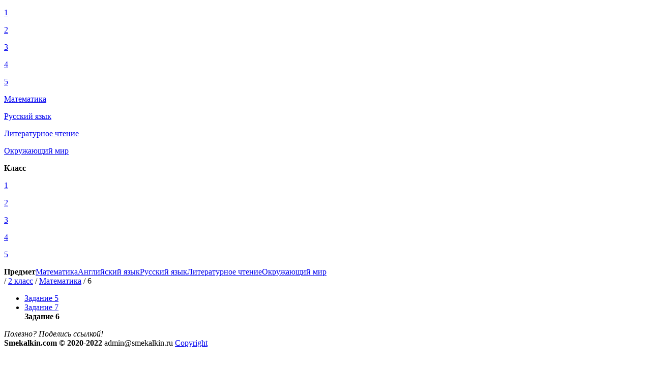

--- FILE ---
content_type: text/html; charset=UTF-8
request_url: https://smekalkin.com/class-2/matematika/matematika-uchebnik-istomina-2-klass-1-2-chasti/6.html
body_size: 2320
content:
<!DOCTYPE html>
<html lang="ru">
<head>
	<meta charset="utf-8">
	<base href="https://smekalkin.com/">
	<title>Ответы к 6 заданию учебника по математике Истоминой за 2 класс 1 часть</title>
	<meta name="description" content="Ответы к 6 заданию учебника по математике Истоминой Н.Б. за 2 класс 1 часть. Проверь себя! Чему ты научился в первом классе?" />
	<meta name="keywords" content="" />
	<meta property="og:site_name" content="smekalkin.com">
	<meta property="og:title" content="Ответы к 6 заданию учебника по математике Истоминой за 2 класс 1 часть" />
	<meta property="og:description" content="Ответы к 6 заданию учебника по математике Истоминой Н.Б. за 2 класс 1 часть. Проверь себя! Чему ты научился в первом классе?" />
	<meta property="og:type" content="article" />
	<meta property="og:url" content="https://smekalkin.com/class-2/matematika/matematika-uchebnik-istomina-2-klass-1-2-chasti/6.html"/>
	<meta property="og:image" content="https://smekalkin.com/" />
	<meta http-equiv="X-UA-Compatible" content="IE=edge">
	<meta name="yandex-verification" content="bdbea8186fa49eb8" />
        <meta name="yandex-verification" content="76f3a04bee728706" />
	<meta name="google-site-verification" content="zvYyyfZasyH717bekDpbTT58ksLxd1ToZ47ZJ2FwCkc" />
	<meta name="viewport" content="width=device-width, initial-scale=1, maximum-scale=1">
	<link rel="shortcut icon" href="pattern/img/favicon/favicon.ico" type="image/x-icon">
	<link rel="apple-touch-icon" sizes="180x180" href="pattern/img/favicon/apple-touch-icon.png">
	<link rel="stylesheet" href="pattern/css/main.min.css">
	<link rel="stylesheet" href="pattern/libs/font-awesome/css/font-awesome.min.css">
	<link rel="stylesheet" type="text/css" href="pattern/css/jquery.fancybox.min.css" media="screen" />
	<script src="pattern/js/jquery.min.js"></script>
<script type="text/javascript" src="pattern/js/jquery.fancybox.min.js"></script>
<script type="text/javascript" src="pattern/share42/share42.js"></script>
<script src="pattern/js/common.js"></script>

<!-- Yandex.Metrika counter -->
<script type="text/javascript" >
   (function(m,e,t,r,i,k,a){m[i]=m[i]||function(){(m[i].a=m[i].a||[]).push(arguments)};
   m[i].l=1*new Date();k=e.createElement(t),a=e.getElementsByTagName(t)[0],k.async=1,k.src=r,a.parentNode.insertBefore(k,a)})
   (window, document, "script", "https://mc.yandex.ru/metrika/tag.js", "ym");

   ym(65821816, "init", {
        clickmap:true,
        trackLinks:true,
        accurateTrackBounce:true
   });
</script>
<noscript><div><img src="https://mc.yandex.ru/watch/65821816" style="position:absolute; left:-9999px;" alt="" /></div></noscript>
<!-- /Yandex.Metrika counter -->

<script src="https://yastatic.net/share2/share.js" async></script>
<script async src="https://pagead2.googlesyndication.com/pagead/js/adsbygoogle.js?client=ca-pub-5139516365340710"
     crossorigin="anonymous"></script>

<!-- Yandex.RTB -->
<script>window.yaContextCb=window.yaContextCb||[]</script>
<script src="https://yandex.ru/ads/system/context.js" async></script>
<script async src="https://ad.mail.ru/static/ads-async.js"></script>
</head>
<body>
		<a href="#" class="toggle-mnu d-sm-none"><span></span></a>
						<nav class="main-mnu hidden-mnu d-sm-none clearfix">
<div class="kl-mobi">
<a href="class-1/"><p><span>1</span></p></a>
<a href="class-2/"><p><span>2</span></p></a>
<a href="class-3/"><p><span>3</span></p></a>
<a href="class-4/"><p><span>4</span></p></a>
<a href="class-5/"><p><span>5</span></p></a>
</div>
<div class="ul-mobi">
<a href="matematika.html"><p><span>Математика</span></p></a>
<a href="russkij-yazyik.html"><p><span>Русский язык</span></p></a>
<a href="literaturnoe-chtenie.html"><p><span>Литературное чтение</span></p></a>
<a href="okruzhayushhij-mir.html"><p><span>Окружающий мир</span></p></a>
</div>							
	</nav>
	<div class="container">
		<div class="row">
			<div class="col-2 col-sm-4 col-md-4 col-lg-3">
					<a href="/"><div class="logo">
				</div></a>
				</div>
				<div class="col-5 col-sm-4 col-md-4 col-lg-6"><div class="sMedia">
					<a class="vk" href="https://vk.com/club169518365"></a>
					<a class="ok" href="https://www.ok.ru/group/54382599930021"></a>
				</div>
				</div>
								<div class="col-5 col-sm-4 col-md-4 col-lg-3">

</div>
</div>
<div class="row">
<div class="col-12">
<div class="m-two-lvl">
<div class="menu">
<strong>Класс</strong>
<a class="kl-two" href="class-1/" title="ГДЗ к учебникам и рабочим тетрадям за 1 класс"><p><span>1</span></p></a>
<a class="kl-two" href="class-2/" title="ГДЗ к учебникам и рабочим тетрадям за 2 класс"><p><span>2</span></p></a>
<a class="kl-two" href="class-3/" title="ГДЗ к учебникам и рабочим тетрадям за 3 класс"><p><span>3</span></p></a>
<a class="kl-two" href="class-4/" title="ГДЗ к учебникам и рабочим тетрадям за 4 класс"><p><span>4</span></p></a>
<a class="kl-two" href="class-5/" title="ГДЗ к учебникам и рабочим тетрадям за 5 класс"><p><span>5</span></p></a>
</div>
<div class="menu">
<strong>Предмет</strong><a class="pt-two" href="class-2/matematika/" title="">Математика</a><a class="pt-two" href="class-2/anglijskij-yazyik/" title="">Английский язык</a><a class="pt-two" href="class-2/russkij-yazyik/" title="">Русский язык</a><a class="pt-two" href="class-2/literaturnoe-chtenie/" title="">Литературное чтение</a><a class="pt-two" href="class-2/okruzhayushhij-mir/" title="">Окружающий мир</a>	
</div>
</div>
<div class="context-block">
<div class="ct-two-lvl">
<div class="zg-two">
<div class="bread"><a href="/" title="ГДЗ"><i class="fa fa-home" aria-hidden="true"></i></a><span class="separator"> / </span><a href="class-2/" title="ГДЗ к учебникам и рабочим тетрадям за 2 класс">2 класс</a><span class="separator"> / </span><a href="class-2/matematika/" title="">Математика</a><span class="separator"> / </span>6</div>
<ul class="ng-two-exe">
<li><a href="/class-2/matematika/matematika-uchebnik-istomina-2-klass-1-2-chasti/5.html">Задание 5</a></li><li><a href="/class-2/matematika/matematika-uchebnik-istomina-2-klass-1-2-chasti/7.html">Задание 7</a></li>
<strong>Задание 6</strong>
</ul>
<p></p>

<div class="soc-md">
<i>Полезно? Поделись ссылкой!</i>
 <div class="share42init"></div>
</div>
</div>
</div>
</div>
</div>
</div>
</div>
<div class="row">
<div class="col-12">
<div class="footer">
<strong>Smekalkin.com © 2020-2022</strong>
<span>admin@smekalkin.ru</span>
<span><a href="/copyright.html">Copyright</a></span>
</div>
</div>
</div>
</div>
<div class="child_bottom"></div>
</body>
</html>

--- FILE ---
content_type: text/html; charset=utf-8
request_url: https://www.google.com/recaptcha/api2/aframe
body_size: 267
content:
<!DOCTYPE HTML><html><head><meta http-equiv="content-type" content="text/html; charset=UTF-8"></head><body><script nonce="5wwgVPd_rVMuGUhx_0XeWw">/** Anti-fraud and anti-abuse applications only. See google.com/recaptcha */ try{var clients={'sodar':'https://pagead2.googlesyndication.com/pagead/sodar?'};window.addEventListener("message",function(a){try{if(a.source===window.parent){var b=JSON.parse(a.data);var c=clients[b['id']];if(c){var d=document.createElement('img');d.src=c+b['params']+'&rc='+(localStorage.getItem("rc::a")?sessionStorage.getItem("rc::b"):"");window.document.body.appendChild(d);sessionStorage.setItem("rc::e",parseInt(sessionStorage.getItem("rc::e")||0)+1);localStorage.setItem("rc::h",'1768736330758');}}}catch(b){}});window.parent.postMessage("_grecaptcha_ready", "*");}catch(b){}</script></body></html>